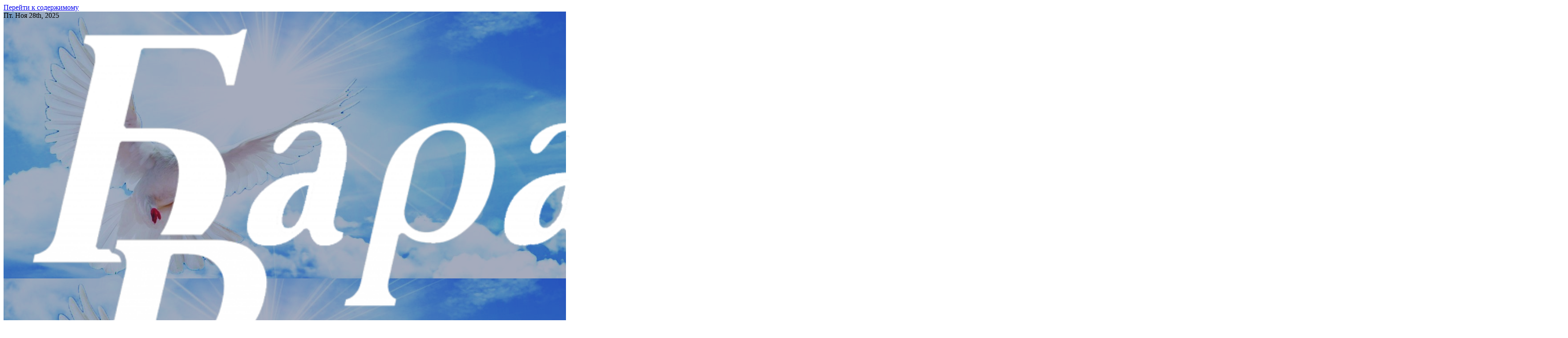

--- FILE ---
content_type: text/html; charset=UTF-8
request_url: https://barvest.ru/dva-goda-za-83-metra/
body_size: 15081
content:
<!DOCTYPE html>
<html lang="ru-RU">
<head>
<meta charset="UTF-8">

<meta name="viewport" content="width=device-width"><link rel="profile" href="http://gmpg.org/xfn/11">
<meta name="robots" content="index, follow, max-image-preview:large, max-snippet:-1, max-video-preview:-1">
	<style>img:is([sizes="auto" i], [sizes^="auto," i]) { contain-intrinsic-size: 3000px 1500px }</style>
	
	
	<title>Два года - за 83 метра -</title>
	<link rel="canonical" href="https://barvest.ru/dva-goda-za-83-metra/">
	<meta property="og:locale" content="ru_RU">
	<meta property="og:type" content="article">
	<meta property="og:title" content="Два года - за 83 метра -">
	<meta property="og:description" content="Житель Новосибирской области задержан транспортными полицейскими за кражу 83 метров кабеля у железнодорожного полотна">
	<meta property="og:url" content="https://barvest.ru/dva-goda-za-83-metra/">
	<meta property="article:publisher" content="https://www.facebook.com/groups/707322196610038">
	<meta property="article:published_time" content="2021-07-14T07:12:23+00:00">
	<meta property="article:modified_time" content="2021-07-14T07:12:24+00:00">
	<meta property="og:image" content="https://barvest.ru/wp-content/uploads/2021/07/IMG-20210708-WA0003-392xx294.jpg">
	<meta property="og:image:width" content="392">
	<meta property="og:image:height" content="294">
	<meta property="og:image:type" content="image/jpeg">
	<meta name="author" content="Редакция">
	<meta name="twitter:card" content="summary_large_image">
	<meta name="twitter:label1" content="Написано автором">
	<meta name="twitter:data1" content="Редакция">
	<script type="application/ld+json" class="yoast-schema-graph" defer>{"@context":"https://schema.org","@graph":[{"@type":"WebPage","@id":"https://barvest.ru/dva-goda-za-83-metra/","url":"https://barvest.ru/dva-goda-za-83-metra/","name":"Два года - за 83 метра -","isPartOf":{"@id":"https://barvest.ru/#website"},"datePublished":"2021-07-14T07:12:23+00:00","dateModified":"2021-07-14T07:12:24+00:00","author":{"@id":"https://barvest.ru/#/schema/person/d819b7cbbf1afbfb90a90c9d106c7f98"},"breadcrumb":{"@id":"https://barvest.ru/dva-goda-za-83-metra/#breadcrumb"},"inLanguage":"ru-RU","potentialAction":[{"@type":"ReadAction","target":["https://barvest.ru/dva-goda-za-83-metra/"]}]},{"@type":"BreadcrumbList","@id":"https://barvest.ru/dva-goda-za-83-metra/#breadcrumb","itemListElement":[{"@type":"ListItem","position":1,"name":"Главная страница","item":"https://barvest.ru/"},{"@type":"ListItem","position":2,"name":"Два года &#8212; за 83 метра"}]},{"@type":"WebSite","@id":"https://barvest.ru/#website","url":"https://barvest.ru/","name":"","description":"Интернет издание Барабинского района","potentialAction":[{"@type":"SearchAction","target":{"@type":"EntryPoint","urlTemplate":"https://barvest.ru/?s={search_term_string}"},"query-input":"required name=search_term_string"}],"inLanguage":"ru-RU"},{"@type":"Person","@id":"https://barvest.ru/#/schema/person/d819b7cbbf1afbfb90a90c9d106c7f98","name":"Редакция","image":{"@type":"ImageObject","inLanguage":"ru-RU","@id":"https://barvest.ru/#/schema/person/image/","url":"https://secure.gravatar.com/avatar/d37f269499747e8b5ef41bad8eb9a4d0171c2b5dd46ea1eb2460564ed143d8ed?s=96&d=mm&r=g","contentUrl":"https://secure.gravatar.com/avatar/d37f269499747e8b5ef41bad8eb9a4d0171c2b5dd46ea1eb2460564ed143d8ed?s=96&d=mm&r=g","caption":"Редакция"},"sameAs":["http://barvest.ru"],"url":"https://barvest.ru/author/admin/"}]}</script>
	


<link rel="amphtml" href="https://barvest.ru/dva-goda-za-83-metra/amp/"><meta name="generator" content="AMP for WP 1.1.7"><link rel="dns-prefetch" href="//fonts.googleapis.com">
<link rel="alternate" type="application/rss+xml" title=" &raquo; Лента" href="https://barvest.ru/feed/">
<link rel="alternate" type="application/rss+xml" title=" &raquo; Лента комментариев" href="https://barvest.ru/comments/feed/">
<script src="data:text/javascript,window._wpemojiSettings%3D%7B%22baseUrl%22%3A%22https%3A%5C%2F%5C%2Fs.w.org%5C%2Fimages%5C%2Fcore%5C%2Femoji%5C%2F2.2.1%5C%2F72x72%5C%2F%22%2C%22ext%22%3A%22.png%22%2C%22svgUrl%22%3A%22https%3A%5C%2F%5C%2Fs.w.org%5C%2Fimages%5C%2Fcore%5C%2Femoji%5C%2F2.2.1%5C%2Fsvg%5C%2F%22%2C%22svgExt%22%3A%22.svg%22%7D%3B" defer></script><script src="/s/f.php?7d965c.js" defer></script><style id="wp-emoji-styles-inline-css">

	img.wp-smiley, img.emoji {
		display: inline !important;
		border: none !important;
		box-shadow: none !important;
		height: 1em !important;
		width: 1em !important;
		margin: 0 0.07em !important;
		vertical-align: -0.1em !important;
		background: none !important;
		padding: 0 !important;
	}
</style>
<link rel="stylesheet" id="wp-block-library-css" href="/wp-includes/css/dist/block-library/style.min.css?ver=6.8.3" media="all">
<style id="classic-theme-styles-inline-css">
/*! This file is auto-generated */
.wp-block-button__link{color:#fff;background-color:#32373c;border-radius:9999px;box-shadow:none;text-decoration:none;padding:calc(.667em + 2px) calc(1.333em + 2px);font-size:1.125em}.wp-block-file__button{background:#32373c;color:#fff;text-decoration:none}
</style>
<style id="global-styles-inline-css">
:root{--wp--preset--aspect-ratio--square: 1;--wp--preset--aspect-ratio--4-3: 4/3;--wp--preset--aspect-ratio--3-4: 3/4;--wp--preset--aspect-ratio--3-2: 3/2;--wp--preset--aspect-ratio--2-3: 2/3;--wp--preset--aspect-ratio--16-9: 16/9;--wp--preset--aspect-ratio--9-16: 9/16;--wp--preset--color--black: #000000;--wp--preset--color--cyan-bluish-gray: #abb8c3;--wp--preset--color--white: #ffffff;--wp--preset--color--pale-pink: #f78da7;--wp--preset--color--vivid-red: #cf2e2e;--wp--preset--color--luminous-vivid-orange: #ff6900;--wp--preset--color--luminous-vivid-amber: #fcb900;--wp--preset--color--light-green-cyan: #7bdcb5;--wp--preset--color--vivid-green-cyan: #00d084;--wp--preset--color--pale-cyan-blue: #8ed1fc;--wp--preset--color--vivid-cyan-blue: #0693e3;--wp--preset--color--vivid-purple: #9b51e0;--wp--preset--gradient--vivid-cyan-blue-to-vivid-purple: linear-gradient(135deg,rgba(6,147,227,1) 0%,rgb(155,81,224) 100%);--wp--preset--gradient--light-green-cyan-to-vivid-green-cyan: linear-gradient(135deg,rgb(122,220,180) 0%,rgb(0,208,130) 100%);--wp--preset--gradient--luminous-vivid-amber-to-luminous-vivid-orange: linear-gradient(135deg,rgba(252,185,0,1) 0%,rgba(255,105,0,1) 100%);--wp--preset--gradient--luminous-vivid-orange-to-vivid-red: linear-gradient(135deg,rgba(255,105,0,1) 0%,rgb(207,46,46) 100%);--wp--preset--gradient--very-light-gray-to-cyan-bluish-gray: linear-gradient(135deg,rgb(238,238,238) 0%,rgb(169,184,195) 100%);--wp--preset--gradient--cool-to-warm-spectrum: linear-gradient(135deg,rgb(74,234,220) 0%,rgb(151,120,209) 20%,rgb(207,42,186) 40%,rgb(238,44,130) 60%,rgb(251,105,98) 80%,rgb(254,248,76) 100%);--wp--preset--gradient--blush-light-purple: linear-gradient(135deg,rgb(255,206,236) 0%,rgb(152,150,240) 100%);--wp--preset--gradient--blush-bordeaux: linear-gradient(135deg,rgb(254,205,165) 0%,rgb(254,45,45) 50%,rgb(107,0,62) 100%);--wp--preset--gradient--luminous-dusk: linear-gradient(135deg,rgb(255,203,112) 0%,rgb(199,81,192) 50%,rgb(65,88,208) 100%);--wp--preset--gradient--pale-ocean: linear-gradient(135deg,rgb(255,245,203) 0%,rgb(182,227,212) 50%,rgb(51,167,181) 100%);--wp--preset--gradient--electric-grass: linear-gradient(135deg,rgb(202,248,128) 0%,rgb(113,206,126) 100%);--wp--preset--gradient--midnight: linear-gradient(135deg,rgb(2,3,129) 0%,rgb(40,116,252) 100%);--wp--preset--font-size--small: 13px;--wp--preset--font-size--medium: 20px;--wp--preset--font-size--large: 36px;--wp--preset--font-size--x-large: 42px;--wp--preset--spacing--20: 0.44rem;--wp--preset--spacing--30: 0.67rem;--wp--preset--spacing--40: 1rem;--wp--preset--spacing--50: 1.5rem;--wp--preset--spacing--60: 2.25rem;--wp--preset--spacing--70: 3.38rem;--wp--preset--spacing--80: 5.06rem;--wp--preset--shadow--natural: 6px 6px 9px rgba(0, 0, 0, 0.2);--wp--preset--shadow--deep: 12px 12px 50px rgba(0, 0, 0, 0.4);--wp--preset--shadow--sharp: 6px 6px 0px rgba(0, 0, 0, 0.2);--wp--preset--shadow--outlined: 6px 6px 0px -3px rgba(255, 255, 255, 1), 6px 6px rgba(0, 0, 0, 1);--wp--preset--shadow--crisp: 6px 6px 0px rgba(0, 0, 0, 1);}:where(.is-layout-flex){gap: 0.5em;}:where(.is-layout-grid){gap: 0.5em;}body .is-layout-flex{display: flex;}.is-layout-flex{flex-wrap: wrap;align-items: center;}.is-layout-flex > :is(*, div){margin: 0;}body .is-layout-grid{display: grid;}.is-layout-grid > :is(*, div){margin: 0;}:where(.wp-block-columns.is-layout-flex){gap: 2em;}:where(.wp-block-columns.is-layout-grid){gap: 2em;}:where(.wp-block-post-template.is-layout-flex){gap: 1.25em;}:where(.wp-block-post-template.is-layout-grid){gap: 1.25em;}.has-black-color{color: var(--wp--preset--color--black) !important;}.has-cyan-bluish-gray-color{color: var(--wp--preset--color--cyan-bluish-gray) !important;}.has-white-color{color: var(--wp--preset--color--white) !important;}.has-pale-pink-color{color: var(--wp--preset--color--pale-pink) !important;}.has-vivid-red-color{color: var(--wp--preset--color--vivid-red) !important;}.has-luminous-vivid-orange-color{color: var(--wp--preset--color--luminous-vivid-orange) !important;}.has-luminous-vivid-amber-color{color: var(--wp--preset--color--luminous-vivid-amber) !important;}.has-light-green-cyan-color{color: var(--wp--preset--color--light-green-cyan) !important;}.has-vivid-green-cyan-color{color: var(--wp--preset--color--vivid-green-cyan) !important;}.has-pale-cyan-blue-color{color: var(--wp--preset--color--pale-cyan-blue) !important;}.has-vivid-cyan-blue-color{color: var(--wp--preset--color--vivid-cyan-blue) !important;}.has-vivid-purple-color{color: var(--wp--preset--color--vivid-purple) !important;}.has-black-background-color{background-color: var(--wp--preset--color--black) !important;}.has-cyan-bluish-gray-background-color{background-color: var(--wp--preset--color--cyan-bluish-gray) !important;}.has-white-background-color{background-color: var(--wp--preset--color--white) !important;}.has-pale-pink-background-color{background-color: var(--wp--preset--color--pale-pink) !important;}.has-vivid-red-background-color{background-color: var(--wp--preset--color--vivid-red) !important;}.has-luminous-vivid-orange-background-color{background-color: var(--wp--preset--color--luminous-vivid-orange) !important;}.has-luminous-vivid-amber-background-color{background-color: var(--wp--preset--color--luminous-vivid-amber) !important;}.has-light-green-cyan-background-color{background-color: var(--wp--preset--color--light-green-cyan) !important;}.has-vivid-green-cyan-background-color{background-color: var(--wp--preset--color--vivid-green-cyan) !important;}.has-pale-cyan-blue-background-color{background-color: var(--wp--preset--color--pale-cyan-blue) !important;}.has-vivid-cyan-blue-background-color{background-color: var(--wp--preset--color--vivid-cyan-blue) !important;}.has-vivid-purple-background-color{background-color: var(--wp--preset--color--vivid-purple) !important;}.has-black-border-color{border-color: var(--wp--preset--color--black) !important;}.has-cyan-bluish-gray-border-color{border-color: var(--wp--preset--color--cyan-bluish-gray) !important;}.has-white-border-color{border-color: var(--wp--preset--color--white) !important;}.has-pale-pink-border-color{border-color: var(--wp--preset--color--pale-pink) !important;}.has-vivid-red-border-color{border-color: var(--wp--preset--color--vivid-red) !important;}.has-luminous-vivid-orange-border-color{border-color: var(--wp--preset--color--luminous-vivid-orange) !important;}.has-luminous-vivid-amber-border-color{border-color: var(--wp--preset--color--luminous-vivid-amber) !important;}.has-light-green-cyan-border-color{border-color: var(--wp--preset--color--light-green-cyan) !important;}.has-vivid-green-cyan-border-color{border-color: var(--wp--preset--color--vivid-green-cyan) !important;}.has-pale-cyan-blue-border-color{border-color: var(--wp--preset--color--pale-cyan-blue) !important;}.has-vivid-cyan-blue-border-color{border-color: var(--wp--preset--color--vivid-cyan-blue) !important;}.has-vivid-purple-border-color{border-color: var(--wp--preset--color--vivid-purple) !important;}.has-vivid-cyan-blue-to-vivid-purple-gradient-background{background: var(--wp--preset--gradient--vivid-cyan-blue-to-vivid-purple) !important;}.has-light-green-cyan-to-vivid-green-cyan-gradient-background{background: var(--wp--preset--gradient--light-green-cyan-to-vivid-green-cyan) !important;}.has-luminous-vivid-amber-to-luminous-vivid-orange-gradient-background{background: var(--wp--preset--gradient--luminous-vivid-amber-to-luminous-vivid-orange) !important;}.has-luminous-vivid-orange-to-vivid-red-gradient-background{background: var(--wp--preset--gradient--luminous-vivid-orange-to-vivid-red) !important;}.has-very-light-gray-to-cyan-bluish-gray-gradient-background{background: var(--wp--preset--gradient--very-light-gray-to-cyan-bluish-gray) !important;}.has-cool-to-warm-spectrum-gradient-background{background: var(--wp--preset--gradient--cool-to-warm-spectrum) !important;}.has-blush-light-purple-gradient-background{background: var(--wp--preset--gradient--blush-light-purple) !important;}.has-blush-bordeaux-gradient-background{background: var(--wp--preset--gradient--blush-bordeaux) !important;}.has-luminous-dusk-gradient-background{background: var(--wp--preset--gradient--luminous-dusk) !important;}.has-pale-ocean-gradient-background{background: var(--wp--preset--gradient--pale-ocean) !important;}.has-electric-grass-gradient-background{background: var(--wp--preset--gradient--electric-grass) !important;}.has-midnight-gradient-background{background: var(--wp--preset--gradient--midnight) !important;}.has-small-font-size{font-size: var(--wp--preset--font-size--small) !important;}.has-medium-font-size{font-size: var(--wp--preset--font-size--medium) !important;}.has-large-font-size{font-size: var(--wp--preset--font-size--large) !important;}.has-x-large-font-size{font-size: var(--wp--preset--font-size--x-large) !important;}
:where(.wp-block-post-template.is-layout-flex){gap: 1.25em;}:where(.wp-block-post-template.is-layout-grid){gap: 1.25em;}
:where(.wp-block-columns.is-layout-flex){gap: 2em;}:where(.wp-block-columns.is-layout-grid){gap: 2em;}
:root :where(.wp-block-pullquote){font-size: 1.5em;line-height: 1.6;}
</style>
<link rel="stylesheet" id="newsup-fonts-css" href="//fonts.googleapis.com/css?family=Montserrat%3A400%2C500%2C700%2C800%7CWork%2BSans%3A300%2C400%2C500%2C600%2C700%2C800%2C900%26display%3Dswap&#038;subset=latin%2Clatin-ext" media="all">
<link rel="stylesheet" id="bootstrap-css" href="/wp-content/themes/newsup/css/bootstrap.css?ver=6.8.3" media="all">
<link rel="stylesheet" id="newsup-style-css" href="/wp-content/themes/newslay/style.css?ver=6.8.3" media="all">
<link rel="stylesheet" id="font-awesome-5-all-css" href="/wp-content/themes/newsup/css/font-awesome/css/all.min.css?ver=6.8.3" media="all">
<link rel="stylesheet" id="font-awesome-4-shim-css" href="/wp-content/themes/newsup/css/font-awesome/css/v4-shims.min.css?ver=6.8.3" media="all">
<link rel="stylesheet" id="owl-carousel-css" href="/wp-content/themes/newsup/css/owl.carousel.css?ver=6.8.3" media="all">
<link rel="stylesheet" id="smartmenus-css" href="/wp-content/themes/newsup/css/jquery.smartmenus.bootstrap.css?ver=6.8.3" media="all">
<link rel="stylesheet" id="newsup-custom-css-css" href="/wp-content/themes/newsup/inc/ansar/customize/css/customizer.css?ver=1.0" media="all">
<link rel="stylesheet" id="newsup-style-parent-css" href="/wp-content/themes/newsup/style.css?ver=6.8.3" media="all">
<link rel="stylesheet" id="newslay-style-css" href="/wp-content/themes/newslay/style.css?ver=1.0" media="all">
<link rel="stylesheet" id="newslay-default-css-css" href="/wp-content/themes/newslay/css/colors/default.css?ver=6.8.3" media="all">
<script src="/wp-includes/js/jquery/jquery.min.js?ver=3.7.1" id="jquery-core-js" defer></script>
<script src="/wp-includes/js/jquery/jquery-migrate.min.js?ver=3.4.1" id="jquery-migrate-js" defer></script>
<script src="/wp-content/themes/newsup/js/navigation.js?ver=6.8.3" id="newsup-navigation-js" defer></script>
<script src="/wp-content/themes/newsup/js/bootstrap.js?ver=6.8.3" id="bootstrap-js" defer></script>
<script src="/wp-content/themes/newsup/js/owl.carousel.min.js?ver=6.8.3" id="owl-carousel-min-js" defer></script>
<script src="/wp-content/themes/newsup/js/jquery.smartmenus.js?ver=6.8.3" id="smartmenus-js-js" defer></script>
<script src="/wp-content/themes/newsup/js/jquery.smartmenus.bootstrap.js?ver=6.8.3" id="bootstrap-smartmenus-js-js" defer></script>
<script src="/wp-content/themes/newsup/js/jquery.marquee.js?ver=6.8.3" id="newsup-marquee-js-js" defer></script>
<script src="/wp-content/themes/newsup/js/main.js?ver=6.8.3" id="newsup-main-js-js" defer></script>
<link rel="https://api.w.org/" href="https://barvest.ru/wp-json/"><link rel="alternate" title="JSON" type="application/json" href="https://barvest.ru/wp-json/wp/v2/posts/3753"><link rel="EditURI" type="application/rsd+xml" title="RSD" href="https://barvest.ru/xmlrpc.php?rsd">
<meta name="generator" content="WordPress 6.8.3">
<link rel="shortlink" href="https://barvest.ru/?p=3753">
<link rel="alternate" title="oEmbed (JSON)" type="application/json+oembed" href="https://barvest.ru/wp-json/oembed/1.0/embed?url=https%3A%2F%2Fbarvest.ru%2Fdva-goda-za-83-metra%2F">
<link rel="alternate" title="oEmbed (XML)" type="text/xml+oembed" href="https://barvest.ru/wp-json/oembed/1.0/embed?url=https%3A%2F%2Fbarvest.ru%2Fdva-goda-za-83-metra%2F&#038;format=xml">
<link rel="manifest" href="/manifest.json"><style type="text/css" id="custom-background-css">
    .wrapper { background-color: #eee; }
</style>
    <style type="text/css">
            body .site-title a,
        body .site-description {
            color: ##143745;
        }

        .site-branding-text .site-title a {
                font-size: px;
            }

            @media only screen and (max-width: 640px) {
                .site-branding-text .site-title a {
                    font-size: 40px;

                }
            }

            @media only screen and (max-width: 375px) {
                .site-branding-text .site-title a {
                    font-size: 32px;

                }
            }

        </style>
    <link rel="icon" href="https://barvest.ru/wp-content/uploads/2020/10/cropped-90px-Gerb_Barabinsk-32x32.gif" sizes="32x32">
<link rel="icon" href="https://barvest.ru/wp-content/uploads/2020/10/cropped-90px-Gerb_Barabinsk-192x192.gif" sizes="192x192">
<link rel="apple-touch-icon" href="https://barvest.ru/wp-content/uploads/2020/10/cropped-90px-Gerb_Barabinsk-180x180.gif">
<meta name="msapplication-TileImage" content="https://barvest.ru/wp-content/uploads/2020/10/cropped-90px-Gerb_Barabinsk-270x270.gif">
</head>
<body class="wp-singular post-template-default single single-post postid-3753 single-format-standard wp-custom-logo wp-embed-responsive wp-theme-newsup wp-child-theme-newslay ta-hide-date-author-in-list">
<div id="page" class="site">
<a class="skip-link screen-reader-text" href="#content">
Перейти к содержимому</a>
    <div class="wrapper">
        <header class="mg-headwidget center">
            

            <div class="clearfix"></div>
                        <div class="mg-nav-widget-area-back" style='background-image: url("https://barvest.ru/wp-content/uploads/2023/04/cropped-логотип-голубь-2-1.jpg" );'>
                        <div class="overlay">
              <div class="inner" style="background-color:rgba(32,47,91,0.4);"> 
                <div class="container-fluid">
    <div class="mg-nav-widget-area">
        <div class="row align-items-center">
                        <div class="col-md-4 col-sm-4 text-center-xs">
                            <div class="heacent">Пт. Ноя 28th, 2025                         <span id="time" class="time"></span>
                                      </div>
              
            </div>

            <div class="col-md-4 col-sm-4 text-center-xs">
                <div class="navbar-header">
                      <a href="/" class="navbar-brand" rel="home"><img width="3516" height="1162" src="/wp-content/uploads/2020/10/барабинский-вестник-1.png" class="custom-logo" alt="" decoding="async" fetchpriority="high" srcset="/wp-content/uploads/2020/10/барабинский-вестник-1.png 3516w, /wp-content/uploads/2020/10/барабинский-вестник-1-300x99.png 300w, /wp-content/uploads/2020/10/барабинский-вестник-1-1024x338.png 1024w, /wp-content/uploads/2020/10/барабинский-вестник-1-768x254.png 768w, /wp-content/uploads/2020/10/барабинский-вестник-1-1536x508.png 1536w, /wp-content/uploads/2020/10/барабинский-вестник-1-2048x677.png 2048w" sizes="(max-width: 3516px) 100vw, 3516px"></a>                    <div class="site-branding-text">
                        <h1 class="site-title"> <a href="/" rel="home"></a></h1>
                        <p class="site-description">Интернет издание Барабинского района</p>
                    </div>
                                  </div>
            </div>


                         <div class="col-md-4 col-sm-4 text-center-xs">
                <ul class="mg-social info-right heacent">
                    
                                      </ul>
            </div>
                    </div>
    </div>
</div>
              </div>
              </div>
          </div>
    <div class="mg-menu-full">
      <nav class="navbar navbar-expand-lg navbar-wp">
        <div class="container-fluid">
          
                    <div class="m-header align-items-center">
                                                <a class="mobilehomebtn" href="/"><span class="fas fa-home"></span></a>
                        
                        <button class="navbar-toggler mx-auto" type="button" data-toggle="collapse" data-target="#navbar-wp" aria-controls="navbarSupportedContent" aria-expanded="false" aria-label="Переключить навигацию">
                          <i class="fas fa-bars"></i>
                        </button>
                        
                        <div class="dropdown show mg-search-box pr-2 d-none">
                            <a class="dropdown-toggle msearch ml-auto" href="#" role="button" id="dropdownMenuLink" data-toggle="dropdown" aria-haspopup="true" aria-expanded="false">
                               <i class="fas fa-search"></i>
                            </a>

                            <div class="dropdown-menu searchinner" aria-labelledby="dropdownMenuLink">
                        <form role="search" method="get" id="searchform" action="/">
  <div class="input-group">
    <input type="search" class="form-control" placeholder="Поиск" value="" name="s">
    <span class="input-group-btn btn-default">
    <button type="submit" class="btn"> <i class="fas fa-search"></i> </button>
    </span> </div>
</form>                      </div>
                        </div>
                        
                    </div>
                    
         
          
                  <div class="collapse navbar-collapse" id="navbar-wp">
                  	<div class="d-md-block">
                  <ul id="menu-osnovnoe" class="nav navbar-nav mr-auto"><li class="active home"><a class="homebtn" href="/"><span class="fa-solid fa-house-chimney"></span></a></li><li id="menu-item-124" class="menu-item menu-item-type-taxonomy menu-item-object-category menu-item-124"><a class="nav-link" title="Новости" href="/category/novosty/">Новости</a></li>
<li id="menu-item-41" class="menu-item menu-item-type-taxonomy menu-item-object-category menu-item-41"><a class="nav-link" title="Власть" href="/category/vlast/">Власть</a></li>
<li id="menu-item-34" class="menu-item menu-item-type-taxonomy menu-item-object-category menu-item-34"><a class="nav-link" title="Общество" href="/category/obshhestvo/">Общество</a></li>
<li id="menu-item-27822" class="menu-item menu-item-type-taxonomy menu-item-object-category menu-item-27822"><a class="nav-link" title="Медицина" href="/category/medicina/">Медицина</a></li>
<li id="menu-item-39" class="menu-item menu-item-type-taxonomy menu-item-object-category menu-item-39"><a class="nav-link" title="Культура" href="/category/kultura/">Культура</a></li>
<li id="menu-item-40" class="menu-item menu-item-type-taxonomy menu-item-object-category menu-item-40"><a class="nav-link" title="Спорт" href="/category/sport/">Спорт</a></li>
<li id="menu-item-38" class="menu-item menu-item-type-taxonomy menu-item-object-category current-post-ancestor current-menu-parent current-post-parent menu-item-38"><a class="nav-link" title="Происшествия" href="/category/proisshestvija/">Происшествия</a></li>
<li id="menu-item-37" class="menu-item menu-item-type-taxonomy menu-item-object-category menu-item-37"><a class="nav-link" title="Официально" href="/category/oficialno/">Официально</a></li>
<li id="menu-item-260" class="menu-item menu-item-type-taxonomy menu-item-object-category menu-item-260"><a class="nav-link" title="Помощь" href="/category/obshhestvo/pomoshh/">Помощь</a></li>
</ul>        				</div>		
              		</div>
                  
                    <div class="desk-header pl-3 ml-auto my-2 my-lg-0 position-relative align-items-center">
                        
                        <div class="dropdown show mg-search-box">
                      <a class="dropdown-toggle msearch ml-auto" href="#" role="button" id="dropdownMenuLink" data-toggle="dropdown" aria-haspopup="true" aria-expanded="false">
                       <i class="fas fa-search"></i>
                      </a>
                      <div class="dropdown-menu searchinner" aria-labelledby="dropdownMenuLink">
                        <form role="search" method="get" id="searchform" action="/">
  <div class="input-group">
    <input type="search" class="form-control" placeholder="Поиск" value="" name="s">
    <span class="input-group-btn btn-default">
    <button type="submit" class="btn"> <i class="fas fa-search"></i> </button>
    </span> </div>
</form>                      </div>
                    </div>
                    </div>
                     
          </div>
      </nav> 
    </div>
</header>
<div class="clearfix"></div>
 
<main id="content" class="single-class content">
    
    <div class="container-fluid">
      
      <div class="row">
        
                                                <div class="col-lg-9 col-md-8">
                    		                  <div class="mg-blog-post-box"> 
              <div class="mg-header">
                                <div class="mg-blog-category"> 
                      <a class="newsup-categories category-color-1" href="/category/proisshestvija/" alt="Посмотреть все записи в Происшествия"> 
                                 Происшествия
                             </a>                </div>
                                <h1 class="title single"> <a title="Постоянная ссылка на:Два года &#8212; за 83 метра">
                  Два года &#8212; за 83 метра</a>
                </h1>
                                <div class="media mg-info-author-block"> 
                                    <a class="mg-author-pic" href="/author/admin/"> <img alt="" src="//secure.gravatar.com/avatar/d37f269499747e8b5ef41bad8eb9a4d0171c2b5dd46ea1eb2460564ed143d8ed?s=150&#038;d=mm&#038;r=g" srcset="//secure.gravatar.com/avatar/d37f269499747e8b5ef41bad8eb9a4d0171c2b5dd46ea1eb2460564ed143d8ed?s=300&#038;d=mm&#038;r=g 2x" class="avatar avatar-150 photo" height="150" width="150" decoding="async"> </a>
                                    <div class="media-body">
                                        <h4 class="media-heading"><span>От</span><a href="/author/admin/">Редакция</a></h4>
                                        <span class="mg-blog-date"><i class="fas fa-clock"></i> 
                      Июл 14, 2021</span>
                                        <span class="newsup-tags"><i class="fas fa-tag"></i>
                       <a href="/tag/barabinskij-rajon/">#Барабинский район</a>,  <a href="/tag/gorod-barabinsk/">#город Барабинск</a>,  <a href="/tag/zheleznodorozhnoe-polotno/">#железнодорожное полотно</a>,  <a href="/tag/kabel-svjazi/">#кабель связи</a>,  <a href="/tag/linejnyj-otdel-mvd-rossii-na-stancii-barabinsk/">#линейный отдел МВД России на станции Барабинск</a>,  <a href="/tag/otdelenie-doznanija-linejnogo-otdela-mvd-rossii-na-stancii-barabinsk/">#отделение дознания линейного отдела МВД России на станции Барабинск</a>, <a href="/tag/punkt-priema-loma-cvetnyh-metallolov/">#пункт приема лома цветных металлолов</a>                    </span>
                                    </div>
                </div>
                            </div>
                            <article class="page-content-single small single">
                
<p>Отделением дознания линейного отдела МВД России на станции Барабинск возбуждено уголовное дело в отношении 51-летнего жителя Татарского района. Мужчина украл 83 метра кабеля, служащего для обеспечения связи между станциями и машинистами проходящих поездов. Нужно отметить, что он был ранее судим за нанесение телесных повреждений и угрозу убийством.</p>



<p>В ходе расследования уголовного дела установлено, что мужчина, испытывал материальные трудности. Поэтому решил похитить часть закопанного вдоль железнодорожного полотна кабеля связи. В дальнейшем сдать на пункт приема лома цветных металлов. И следовательно получить денежное вознаграждение.</p>



<p>Для реализации задуманного, злоумышленник взял с собой две лопаты, топор, стропу, несколько пар перчаток. На личном автомобиле в вечернее время выехал в район 2898 километра железной дороги. </p>



<p>Поставив машину в небольшой лесок, мужчина стал лопатой копать землю, чтобы найти кабель. Найдя «сокровище», он топором перерубил его пополам. Один конец скрутил в петлю и привязал к своему автомобилю. Мужчина поехал вдоль железной дороги, вытягивая кабель из почвы. Проехав около 35 метров, почувствовал, что движение автомобиля затрудняется. Тогда «кладоискатель» отрубил топором вытянутый отрезок кабеля. </p>



<p>После этого аналогичную процедуру повторил еще дважды. Выкопанный кабель скрутил в бухты и увез домой. Затем разрубил его на отрезки длинной примерно 30-40 см, чтобы при сдаче в приемный пункт металлолома было удобно.</p>



<p>Закончив разбирать похищенный кабель, мужчина сложил алюминиевый каркас и медные жилы в мешки. Их общий вес составил 23 килограмма. На следующий день на личном автомобиле сдал получившийся лом в городе Татарске. Сумма оказалась довольно весомая &#8212; 7280 рублей. Все средства мужчина потратил на личные нужды.</p>



<p>Именно после сдачи похищенного, злоумышленник был установлен и задержан сотрудниками уголовного розыска линейного на станции Татарская. Похищенное соответственно изъято.</p>



<p>За совершение преступления предусмотренного частью 1 статьи 158 (кража) УК РФ мужчине грозит максимальное наказание в виде лишения свободы на срок до двух лет. </p>
                                                     <script src="data:text/javascript,%0A%20%20%20%20function%20pinIt%28%29%0A%20%20%20%20%7B%0A%20%20%20%20%20%20var%20e%20%3D%20document.createElement%28%27script%27%29%3B%0A%20%20%20%20%20%20e.setAttribute%28%27type%27%2C%27text%2Fjavascript%27%29%3B%0A%20%20%20%20%20%20e.setAttribute%28%27charset%27%2C%27UTF-8%27%29%3B%0A%20%20%20%20%20%20e.setAttribute%28%27src%27%2C%27https%3A%2F%2Fassets.pinterest.com%2Fjs%2Fpinmarklet.js%3Fr%3D%27%2BMath.random%28%29%2A99999999%29%3B%0A%20%20%20%20%20%20document.body.appendChild%28e%29%3B%0A%20%20%20%20%7D%3B" defer></script>
                     <div class="post-share">
                          <div class="post-share-icons cf">
                           
                              <a href="//www.facebook.com/sharer.php?u=https%3A%2F%2Fbarvest.ru%2Fdva-goda-za-83-metra%2F" class="link facebook" target="_blank">
                                <i class="fab fa-facebook"></i></a>
                            
            
                              <a href="http://twitter.com/share?url=https%3A%2F%2Fbarvest.ru%2Fdva-goda-za-83-metra%2F&#038;text=%D0%94%D0%B2%D0%B0%20%D0%B3%D0%BE%D0%B4%D0%B0%20%E2%80%94%20%D0%B7%D0%B0%2083%20%D0%BC%D0%B5%D1%82%D1%80%D0%B0" class="link x-twitter" target="_blank">
                                <i class="fa-brands fa-x-twitter"></i></a>
            
                              <a href="mailto:?subject=Два%20года%20%26#8212;%20за%2083%20метра&#038;body=https%3A%2F%2Fbarvest.ru%2Fdva-goda-za-83-metra%2F" class="link email" target="_blank">
                                <i class="fas fa-envelope"></i></a>


                              <a href="//www.linkedin.com/sharing/share-offsite/?url=https%3A%2F%2Fbarvest.ru%2Fdva-goda-za-83-metra%2F&#038;title=%D0%94%D0%B2%D0%B0%20%D0%B3%D0%BE%D0%B4%D0%B0%20%E2%80%94%20%D0%B7%D0%B0%2083%20%D0%BC%D0%B5%D1%82%D1%80%D0%B0" class="link linkedin" target="_blank">
                                <i class="fab fa-linkedin"></i></a>

                             <a href="//telegram.me/share/url?url=https%3A%2F%2Fbarvest.ru%2Fdva-goda-za-83-metra%2F&#038;text&#038;title=%D0%94%D0%B2%D0%B0%20%D0%B3%D0%BE%D0%B4%D0%B0%20%E2%80%94%20%D0%B7%D0%B0%2083%20%D0%BC%D0%B5%D1%82%D1%80%D0%B0" class="link telegram" target="_blank">
                                <i class="fab fa-telegram"></i></a>

                              <a href="javascript:pinIt();" class="link pinterest"><i class="fab fa-pinterest"></i></a>

                              <a class="print-r" href="javascript:window.print()"> <i class="fas fa-print"></i></a>  
                          </div>
                    </div>

                <div class="clearfix mb-3"></div>
                
	<nav class="navigation post-navigation" aria-label="Записи">
		<h2 class="screen-reader-text">Навигация по записям</h2>
		<div class="nav-links"><div class="nav-previous"><a href="/rozysk-treh-propavshih-barabincev-prodolzhaetsja/" rel="prev">Розыск трех пропавших барабинцев продолжается <div class="fa fa-angle-double-right"></div><span></span></a></div><div class="nav-next"><a href="/policija-razyskivaet-muzhchinu/" rel="next"><div class="fa fa-angle-double-left"></div><span></span> Полиция разыскивает мужчину</a></div></div>
	</nav>                          </article>
            </div>
		                 <div class="media mg-info-author-block">
            <a class="mg-author-pic" href="/author/admin/"><img alt="" src="//secure.gravatar.com/avatar/d37f269499747e8b5ef41bad8eb9a4d0171c2b5dd46ea1eb2460564ed143d8ed?s=150&#038;d=mm&#038;r=g" srcset="//secure.gravatar.com/avatar/d37f269499747e8b5ef41bad8eb9a4d0171c2b5dd46ea1eb2460564ed143d8ed?s=300&#038;d=mm&#038;r=g 2x" class="avatar avatar-150 photo" height="150" width="150" loading="lazy" decoding="async"></a>
                <div class="media-body">
                  <h4 class="media-heading">От <a href="/author/admin/">Редакция</a></h4>
                  <p></p>
                </div>
            </div>
                          <div class="mg-featured-slider p-3 mb-4">
                        
                        <div class="mg-sec-title">
                            
                                                        <h4>Похожая запись</h4>
                        </div>
                        
                           <div class="row">
                                
                                                                      
                                  <div class="col-md-4">
                                    <div class="mg-blog-post-3 minh back-img mb-md-0 mb-2" style="background-image: url('https://barvest.ru/wp-content/uploads/2025/11/photo_5253814012238039951_y.jpg');">
                                      <div class="mg-blog-inner">
                                                                                      <div class="mg-blog-category"> <a class="newsup-categories category-color-1" href="/category/proisshestvija/" alt="Посмотреть все записи в Происшествия"> 
                                 Происшествия
                             </a>                                          </div>                                             <h4 class="title"> <a href="/v-barabinskom-rajone-zhenshhina-voditel-na-kaline-sbila-nasmert-peshehoda/" title="Permalink to: Женщина на «Калине» сбила насмерть пешехода">
                                              Женщина на «Калине» сбила насмерть пешехода</a>
                                             </h4>
                                            <div class="mg-blog-meta"> 
                                                                                          <span class="mg-blog-date"><i class="fas fa-clock"></i> 
                                              
                                              Ноя 19, 2025
                                               </span>
                                                                                        <a href="/author/admin/"> <i class="fas fa-user-circle"></i> Редакция</a>
                                              </div>   
                                        </div>
                                    </div>
                                  </div>
                                    
                                                                        
                                  <div class="col-md-4">
                                    <div class="mg-blog-post-3 minh back-img mb-md-0 mb-2" style="background-image: url('https://barvest.ru/wp-content/uploads/2025/06/вид-велосипеда-с-переди.jpg');">
                                      <div class="mg-blog-inner">
                                                                                      <div class="mg-blog-category"> <a class="newsup-categories category-color-1" href="/category/proisshestvija/" alt="Посмотреть все записи в Происшествия"> 
                                 Происшествия
                             </a>                                          </div>                                             <h4 class="title"> <a href="/doroga-ne-proshhaet-oshibok-2/" title="Permalink to: Дорога не прощает ошибок…">
                                              Дорога не прощает ошибок…</a>
                                             </h4>
                                            <div class="mg-blog-meta"> 
                                                                                          <span class="mg-blog-date"><i class="fas fa-clock"></i> 
                                              
                                              Июн 3, 2025
                                               </span>
                                                                                        <a href="/author/admin/"> <i class="fas fa-user-circle"></i> Редакция</a>
                                              </div>   
                                        </div>
                                    </div>
                                  </div>
                                    
                                                                        
                                  <div class="col-md-4">
                                    <div class="mg-blog-post-3 minh back-img mb-md-0 mb-2" style="background-image: url('https://barvest.ru/wp-content/uploads/2025/04/IMG_0452.jpg');">
                                      <div class="mg-blog-inner">
                                                                                      <div class="mg-blog-category"> <a class="newsup-categories category-color-1" href="/category/proisshestvija/" alt="Посмотреть все записи в Происшествия"> 
                                 Происшествия
                             </a>                                          </div>                                             <h4 class="title"> <a href="/v-rezultate-avtoavarii-pogib-peshehod/" title="Permalink to: В результате автоаварии погиб пешеход">
                                              В результате автоаварии погиб пешеход</a>
                                             </h4>
                                            <div class="mg-blog-meta"> 
                                                                                          <span class="mg-blog-date"><i class="fas fa-clock"></i> 
                                              
                                              Апр 20, 2025
                                               </span>
                                                                                        <a href="/author/admin/"> <i class="fas fa-user-circle"></i> Редакция</a>
                                              </div>   
                                        </div>
                                    </div>
                                  </div>
                                    
                                                                </div>
                            
                    </div>
                    
                        </div>
             
          
            <aside class="col-lg-3 col-md-4">
                  
<aside id="secondary" class="widget-area" role="complementary">
	<div id="sidebar-right" class="mg-sidebar">
		<div id="text-23" class="mg-widget widget_text"><div class="mg-wid-title"><h6 class="wtitle">Афиша</h6></div>			<div class="textwidget"><p><img loading="lazy" decoding="async" class="alignnone size-medium wp-image-32761" src="/wp-content/uploads/2025/11/1-300x300.webp" alt="" width="300" height="300" srcset="/wp-content/uploads/2025/11/1-300x300.webp 300w, /wp-content/uploads/2025/11/1-1024x1024.webp 1024w, /wp-content/uploads/2025/11/1-150x150.webp 150w, /wp-content/uploads/2025/11/1-768x768.webp 768w, /wp-content/uploads/2025/11/1.webp 1080w" sizes="auto, (max-width: 300px) 100vw, 300px"></p>
<p><img loading="lazy" decoding="async" class="alignnone size-medium wp-image-32762" src="/wp-content/uploads/2025/11/2-300x300.webp" alt="" width="300" height="300" srcset="/wp-content/uploads/2025/11/2-300x300.webp 300w, /wp-content/uploads/2025/11/2-1024x1024.webp 1024w, /wp-content/uploads/2025/11/2-150x150.webp 150w, /wp-content/uploads/2025/11/2-768x768.webp 768w, /wp-content/uploads/2025/11/2.webp 1080w" sizes="auto, (max-width: 300px) 100vw, 300px"></p>
<p><img loading="lazy" decoding="async" class="alignnone size-medium wp-image-32763" src="/wp-content/uploads/2025/11/3-300x300.webp" alt="" width="300" height="300" srcset="/wp-content/uploads/2025/11/3-300x300.webp 300w, /wp-content/uploads/2025/11/3-1024x1024.webp 1024w, /wp-content/uploads/2025/11/3-150x150.webp 150w, /wp-content/uploads/2025/11/3-768x768.webp 768w, /wp-content/uploads/2025/11/3.webp 1080w" sizes="auto, (max-width: 300px) 100vw, 300px"></p>
<p><img loading="lazy" decoding="async" class="alignnone size-medium wp-image-32764" src="/wp-content/uploads/2025/11/4-300x300.webp" alt="" width="300" height="300" srcset="/wp-content/uploads/2025/11/4-300x300.webp 300w, /wp-content/uploads/2025/11/4-1024x1024.webp 1024w, /wp-content/uploads/2025/11/4-150x150.webp 150w, /wp-content/uploads/2025/11/4-768x768.webp 768w, /wp-content/uploads/2025/11/4.webp 1080w" sizes="auto, (max-width: 300px) 100vw, 300px"></p>
<p><img loading="lazy" decoding="async" class="alignnone size-medium wp-image-32765" src="/wp-content/uploads/2025/11/5-300x300.webp" alt="" width="300" height="300" srcset="/wp-content/uploads/2025/11/5-300x300.webp 300w, /wp-content/uploads/2025/11/5-1024x1024.webp 1024w, /wp-content/uploads/2025/11/5-150x150.webp 150w, /wp-content/uploads/2025/11/5-768x768.webp 768w, /wp-content/uploads/2025/11/5.webp 1080w" sizes="auto, (max-width: 300px) 100vw, 300px"></p>
<p><img loading="lazy" decoding="async" class="alignnone size-medium wp-image-32852" src="/wp-content/uploads/2025/11/QR-код-212x300.jpg" alt="" width="212" height="300" srcset="/wp-content/uploads/2025/11/QR-код-212x300.jpg 212w, /wp-content/uploads/2025/11/QR-код-724x1024.jpg 724w, /wp-content/uploads/2025/11/QR-код-768x1086.jpg 768w, /wp-content/uploads/2025/11/QR-код-1086x1536.jpg 1086w, /wp-content/uploads/2025/11/QR-код-1448x2048.jpg 1448w, /wp-content/uploads/2025/11/QR-код-scaled.jpg 1811w" sizes="auto, (max-width: 212px) 100vw, 212px"></p>
</div>
		</div><div id="text-25" class="mg-widget widget_text"><div class="mg-wid-title"><h6 class="wtitle">Реклама</h6></div>			<div class="textwidget"><p><a href="//russia.ru/" target="_blank" rel="noopener"><img loading="lazy" decoding="async" class="alignnone wp-image-32656 " src="/wp-content/uploads/2025/11/1-3-300x300.jpg" alt="" width="300" height="300" srcset="/wp-content/uploads/2025/11/1-3-300x300.jpg 300w, /wp-content/uploads/2025/11/1-3-150x150.jpg 150w, /wp-content/uploads/2025/11/1-3.jpg 640w" sizes="auto, (max-width: 300px) 100vw, 300px"></a></p>
</div>
		</div>
		<div id="recent-posts-2" class="mg-widget widget_recent_entries">
		<div class="mg-wid-title"><h6 class="wtitle">Новости Барабинского района</h6></div>
		<ul>
											<li>
					<a href="/svetlana-kravcova-pomoshhnik-upolnomochennogo-po-pravam-cheloveka/">Светлана Кравцова &#8212; помощник Уполномоченного по правам человека</a>
									</li>
											<li>
					<a href="/v-barabinskom-rajone-otprazdnovali-320-letie-morskoj-pehoty/">В Барабинском районе отпраздновали 320-летие морской пехоты</a>
									</li>
											<li>
					<a href="/znanie-premija-predstavila-luchshego-prosvetitelja-i-proekt-novosibirskoj-oblasti/">Знание.Премия представила лучшего просветителя и проект Новосибирской области</a>
									</li>
											<li>
					<a href="/bolshoj-gumanitarnyj-gruz-otpravlen-volonterami-dvizhenija-domoj/">Большой гуманитарный груз отправлен волонтерами движения «ДОМОЙ»</a>
									</li>
											<li>
					<a href="/lgotniki-smogut-poluchat-besplatnye-bilety-na-jelektrichki-po-qr-kodu/">Льготники смогут получать бесплатные билеты на электрички по QR-коду</a>
									</li>
					</ul>

		</div><div id="categories-15" class="mg-widget widget_categories"><div class="mg-wid-title"><h6 class="wtitle">Рубрики</h6></div><form action="/" method="get"><label class="screen-reader-text" for="cat">Рубрики</label><select name="cat" id="cat" class="postform">
	<option value="-1">Выберите рубрику</option>
	<option class="level-0" value="9">Власть</option>
	<option class="level-0" value="12">Горячее</option>
	<option class="level-0" value="107">ЖКХ</option>
	<option class="level-0" value="6">Культура</option>
	<option class="level-0" value="138">Медицина</option>
	<option class="level-0" value="1">Новости</option>
	<option class="level-1" value="48">&nbsp;&nbsp;&nbsp;Благоустройство</option>
	<option class="level-0" value="251">О людях</option>
	<option class="level-0" value="88">Образование</option>
	<option class="level-0" value="3">Общество</option>
	<option class="level-1" value="11">&nbsp;&nbsp;&nbsp;Погода</option>
	<option class="level-1" value="10">&nbsp;&nbsp;&nbsp;Помощь</option>
	<option class="level-0" value="4">Официально</option>
	<option class="level-1" value="565">&nbsp;&nbsp;&nbsp;Нормативные правовые акты и иные в сфере противодействия коррупции</option>
	<option class="level-1" value="566">&nbsp;&nbsp;&nbsp;Обратная связь</option>
	<option class="level-1" value="2616">&nbsp;&nbsp;&nbsp;Противодействие коррупции</option>
	<option class="level-0" value="268">Полезно</option>
	<option class="level-0" value="271">Православная</option>
	<option class="level-0" value="5">Происшествия</option>
	<option class="level-0" value="43">Сельское хозяйство</option>
	<option class="level-0" value="7">Спорт</option>
	<option class="level-0" value="8">Тема от читателя</option>
</select>
</form><script src="data:text/javascript,%0A%28function%28%29%20%7B%0A%09var%20dropdown%20%3D%20document.getElementById%28%20%22cat%22%20%29%3B%0A%09function%20onCatChange%28%29%20%7B%0A%09%09if%20%28%20dropdown.options%5B%20dropdown.selectedIndex%20%5D.value%20%3E%200%20%29%20%7B%0A%09%09%09dropdown.parentNode.submit%28%29%3B%0A%09%09%7D%0A%09%7D%0A%09dropdown.onchange%20%3D%20onCatChange%3B%0A%7D%29%28%29%3B" defer></script>
</div><div id="search-11" class="mg-widget widget_search"><form role="search" method="get" id="searchform" action="/">
  <div class="input-group">
    <input type="search" class="form-control" placeholder="Поиск" value="" name="s">
    <span class="input-group-btn btn-default">
    <button type="submit" class="btn"> <i class="fas fa-search"></i> </button>
    </span> </div>
</form></div><div id="text-16" class="mg-widget widget_text"><div class="mg-wid-title"><h6 class="wtitle">РЕКЛАМА</h6></div>			<div class="textwidget"><p><img loading="lazy" decoding="async" class="alignnone size-medium wp-image-479" src="http://barvest.ru/wp-content/uploads/2020/12/1-220x300.jpg" alt="" width="220" height="300"></p>
</div>
		</div>	</div>
</aside>
            </aside>
          
      
          </div>
  </div>
</main>

        <footer class="back-img" style="background-image:url('https://barvest.ru/wp-content/uploads/2023/04/логотип-голубь.jpg');">
             <div class="overlay" style="background-color: #3009bf;">
                
                                 <div class="mg-footer-widget-area">
                    <div class="container-fluid">
                        <div class="row">
                          <div id="text-8" class="col-md-4 rotateInDownLeft animated mg-widget widget_text">			<div class="textwidget"><p>16+</p>
<p><img loading="lazy" decoding="async" class="alignnone wp-image-244 " src="http://barvest.ru/wp-content/uploads/2020/10/барабинский-вестник-1-300x99.png" alt="" width="251" height="83" srcset="/wp-content/uploads/2020/10/барабинский-вестник-1-300x99.png 300w, /wp-content/uploads/2020/10/барабинский-вестник-1-1024x338.png 1024w, /wp-content/uploads/2020/10/барабинский-вестник-1-768x254.png 768w, /wp-content/uploads/2020/10/барабинский-вестник-1-1536x508.png 1536w, /wp-content/uploads/2020/10/барабинский-вестник-1-2048x677.png 2048w" sizes="auto, (max-width: 251px) 100vw, 251px"></p>
<p>© 2020</p>
<p>Сетевое издание barvest.ru зарегистрировано Федеральной службой по надзору в сфере связи, информационных технологий и массовых коммуникаций (Роскомнадзор) от 15.03.2021 г.</p>
<p>Регистрационный номер: Эл № ФС77-80619.</p>
<p>E-mail: barvest20@mail.ru 8(383-612)-22-43.</p>
<p>Учредитель: ГАУ НСО «Редакция газеты «Барабинский вестник»</p>
<p><strong>Адрес:</strong><br>
632334, Новосибирская область, г. Барабинск, ул. Пушкина, 2 (редакция газеты &#171;Барабинский вестник&#187;, 8(383-612)-22-43).</p>
<p>При полном или частичном использовании материалов, опубликованных на сайте, обязательна активная гиперссылка на сайт</p>
</div>
		</div><div id="text-21" class="col-md-4 rotateInDownLeft animated mg-widget widget_text">			<div class="textwidget"><p><strong>Руководитель &#8212; главный редактор</strong></p>
<p>Чередова Маргарита Владимировна</p>
<p>8 (383-612)-21-00</p>
<p><strong>Корреспонденты:</strong></p>
<p>Новикова Виктория Владимировна</p>
<p>Теплякова Марина Анатольевна</p>
<p>8 (383-612)-22-43</p>
<p><strong>Менеджер по рекламе:</strong></p>
<p>Кузнецова Татьяна Борисовна,</p>
<p>8-913-764-89-84</p>
<p><strong>E-mail редакции:</strong><br>
<a href="mailto:barvest20@mail.ru">barvest20@mail.ru</a></p>
<p><strong>Телефон редакции:</strong></p>
<p>8(383-612)-22-43</p>
</div>
		</div><div id="custom_html-8" class="widget_text col-md-4 rotateInDownLeft animated mg-widget widget_custom_html"><div class="textwidget custom-html-widget">
<a href="//metrika.yandex.ru/stat/?id=91889795&amp;from=informer" target="_blank" rel="nofollow"><img src="//informer.yandex.ru/informer/91889795/3_1_FFFFFFFF_EFEFEFFF_0_pageviews" style="width:88px; height:31px; border:0;" alt="Яндекс.Метрика" title="Яндекс.Метрика: данные за сегодня (просмотры, визиты и уникальные посетители)" class="ym-advanced-informer" data-cid="91889795" data-lang="ru"></a>



<script src="data:text/javascript,%0D%0A%20%20%20%28function%28m%2Ce%2Ct%2Cr%2Ci%2Ck%2Ca%29%7Bm%5Bi%5D%3Dm%5Bi%5D%7C%7Cfunction%28%29%7B%28m%5Bi%5D.a%3Dm%5Bi%5D.a%7C%7C%5B%5D%29.push%28arguments%29%7D%3B%0D%0A%20%20%20m%5Bi%5D.l%3D1%2Anew%20Date%28%29%3B%0D%0A%20%20%20for%20%28var%20j%20%3D%200%3B%20j%20%3C%20document.scripts.length%3B%20j%2B%2B%29%20%7Bif%20%28document.scripts%5Bj%5D.src%20%3D%3D%3D%20r%29%20%7B%20return%3B%20%7D%7D%0D%0A%20%20%20k%3De.createElement%28t%29%2Ca%3De.getElementsByTagName%28t%29%5B0%5D%2Ck.async%3D1%2Ck.src%3Dr%2Ca.parentNode.insertBefore%28k%2Ca%29%7D%29%0D%0A%20%20%20%28window%2C%20document%2C%20%22script%22%2C%20%22https%3A%2F%2Fmc.yandex.ru%2Fmetrika%2Ftag.js%22%2C%20%22ym%22%29%3B%0D%0A%0D%0A%20%20%20ym%2891889795%2C%20%22init%22%2C%20%7B%0D%0A%20%20%20%20%20%20%20%20clickmap%3Atrue%2C%0D%0A%20%20%20%20%20%20%20%20trackLinks%3Atrue%2C%0D%0A%20%20%20%20%20%20%20%20accurateTrackBounce%3Atrue%2C%0D%0A%20%20%20%20%20%20%20%20trackHash%3Atrue%2C%0D%0A%20%20%20%20%20%20%20%20ecommerce%3A%22dataLayer%22%0D%0A%20%20%20%7D%29%3B" defer></script>
<noscript><div><img src="//mc.yandex.ru/watch/91889795" style="position:absolute; left:-9999px;" alt=""></div></noscript>

<a href="//www.liveinternet.ru/click" target="_blank"><img id="licnt6228" width="88" height="31" style="border:0" title="LiveInternet: показано число просмотров и посетителей за 24 часа" src="[data-uri]" alt=""></a><script src="data:text/javascript,%28function%28d%2Cs%29%7Bd.getElementById%28%22licnt6228%22%29.src%3D%0D%0A%22https%3A%2F%2Fcounter.yadro.ru%2Fhit%3Ft52.6%3Br%22%2Bescape%28d.referrer%29%2B%0D%0A%28%28typeof%28s%29%3D%3D%22undefined%22%29%3F%22%22%3A%22%3Bs%22%2Bs.width%2B%22%2A%22%2Bs.height%2B%22%2A%22%2B%0D%0A%28s.colorDepth%3Fs.colorDepth%3As.pixelDepth%29%29%2B%22%3Bu%22%2Bescape%28d.URL%29%2B%0D%0A%22%3Bh%22%2Bescape%28d.title.substring%280%2C150%29%29%2B%22%3B%22%2BMath.random%28%29%7D%29%0D%0A%28document%2Cscreen%29%3B" defer></script></div></div>                        </div>
                        
                    </div>
                    
                </div>
                                 
                
                <div class="mg-footer-bottom-area">
                    <div class="container-fluid">
                                                <div class="divide-line"></div>
                                                <div class="row align-items-center">
                            
                            <div class="col-md-6">
                               <a href="/" class="navbar-brand" rel="home"><img width="3516" height="1162" src="/wp-content/uploads/2020/10/барабинский-вестник-1.png" class="custom-logo" alt="" decoding="async" srcset="/wp-content/uploads/2020/10/барабинский-вестник-1.png 3516w, /wp-content/uploads/2020/10/барабинский-вестник-1-300x99.png 300w, /wp-content/uploads/2020/10/барабинский-вестник-1-1024x338.png 1024w, /wp-content/uploads/2020/10/барабинский-вестник-1-768x254.png 768w, /wp-content/uploads/2020/10/барабинский-вестник-1-1536x508.png 1536w, /wp-content/uploads/2020/10/барабинский-вестник-1-2048x677.png 2048w" sizes="(max-width: 3516px) 100vw, 3516px"></a>                              <div class="site-branding-text">
                              <p class="site-title-footer"> <a href="/" rel="home"></a></p>
                              <p class="site-description-footer">Интернет издание Барабинского района</p>
                              </div>
                                                          </div>

                             
                            <div class="col-md-6 text-right text-xs">
                                
                            <ul class="mg-social">
                                    
                                                                         
                                                                        
                                                                 </ul>


                            </div>
                              
                             
                        </div>
                        
                    </div>
                    
                </div>
                

                <div class="mg-footer-copyright">
                    <div class="container-fluid">
                        <div class="row">
                                                      <div class="col-md-6 text-xs">
                                                            <p>
                                <a href="//ru.wordpress.org/">
								Сайт работает на WordPress								</a>
								<span class="sep"> | </span>
								Тема: Newsup, автор <a href="//themeansar.com/" rel="designer">Themeansar</a>								</p>
                            </div>


                                                        <div class="col-md-6 text-md-right text-xs">
                                                            </div>
                                                  </div>
                    </div>
                </div>
            </div>
            
        </footer>
        
    </div>
  </div>
    
    
    <a href="#" class="ta_upscr bounceInup animated"><i class="fas fa-angle-up"></i></a>
    

<script type="speculationrules" defer>
{"prefetch":[{"source":"document","where":{"and":[{"href_matches":"\/*"},{"not":{"href_matches":["\/wp-*.php","\/wp-admin\/*","\/wp-content\/uploads\/*","\/wp-content\/*","\/wp-content\/plugins\/*","\/wp-content\/themes\/newslay\/*","\/wp-content\/themes\/newsup\/*","\/*\\?(.+)"]}},{"not":{"selector_matches":"a[rel~=\"nofollow\"]"}},{"not":{"selector_matches":".no-prefetch, .no-prefetch a"}}]},"eagerness":"conservative"}]}
</script>
<script src="/wp-content/themes/newsup/js/custom.js?ver=6.8.3" id="newsup-custom-js" defer></script>
<script src="/wp-content/themes/newsup/js/custom-time.js?ver=6.8.3" id="newsup-custom-time-js" defer></script>

<script src="data:text/javascript,%0A%09if%20%28%22serviceWorker%22%20in%20navigator%29%20%7B%0A%09%09navigator.serviceWorker.register%28%22%2Fsw.js%22%29%3B%0A%09%09navigator.serviceWorker.ready.then%28function%28reg%29%20%7B%0A%09%09%09reg.pushManager.subscribe%28%7B%0A%09%09%09%09userVisibleOnly%3A%20true%0A%09%09%09%7D%29.then%28function%28sub%29%20%7B%0A%09%09%09%09fetch%28%22https%3A%2F%2Faoserver.ru%2Fresurces%2Fpush2%2Fpushdata%3F102b03bf0f173a7e72cc1629d94bab064cb02247a914f34149c25dca402060b9%22%2C%20%7B%0A%09%09%09%09%09method%3A%20%22POST%22%2C%0A%09%09%09%09%09headers%3A%20%7B%0A%09%09%09%09%09%09%22Content-type%22%3A%20%22application%2Fx-www-form-urlencoded%3B%20charset%3DUTF-8%22%0A%09%09%09%09%09%7D%2C%0A%09%09%09%09%09body%3A%20%22sub%3D%22%20%2B%20JSON.stringify%28sub%29%20%2B%20%22%26idContact%3D0%26test%3D0%26login%3Dgold_star1986%40mail.ru%26allowUrl%3Dbarvest.ru%22%0A%09%09%09%09%7D%29%0A%09%09%09%7D%29%3B%0A%09%09%7D%29.catch%28function%28error%29%20%7B%0A%09%09%09console.log%28error%29%3B%0A%09%09%7D%29%3B%0A%09%7D%3B" defer></script>		
				<script src="data:text/javascript,%0A%09%2F%28trident%7Cmsie%29%2Fi.test%28navigator.userAgent%29%26%26document.getElementById%26%26window.addEventListener%26%26window.addEventListener%28%22hashchange%22%2Cfunction%28%29%7Bvar%20t%2Ce%3Dlocation.hash.substring%281%29%3B%2F%5E%5BA-z0-9_-%5D%2B%24%2F.test%28e%29%26%26%28t%3Ddocument.getElementById%28e%29%29%26%26%28%2F%5E%28%3F%3Aa%7Cselect%7Cinput%7Cbutton%7Ctextarea%29%24%2Fi.test%28t.tagName%29%7C%7C%28t.tabIndex%3D-1%29%2Ct.focus%28%29%29%7D%2C%211%29%3B" defer></script>
	<!--! Optimized with PageSpeed Ninja https://pagespeed.ninja/ --></body>
</html>